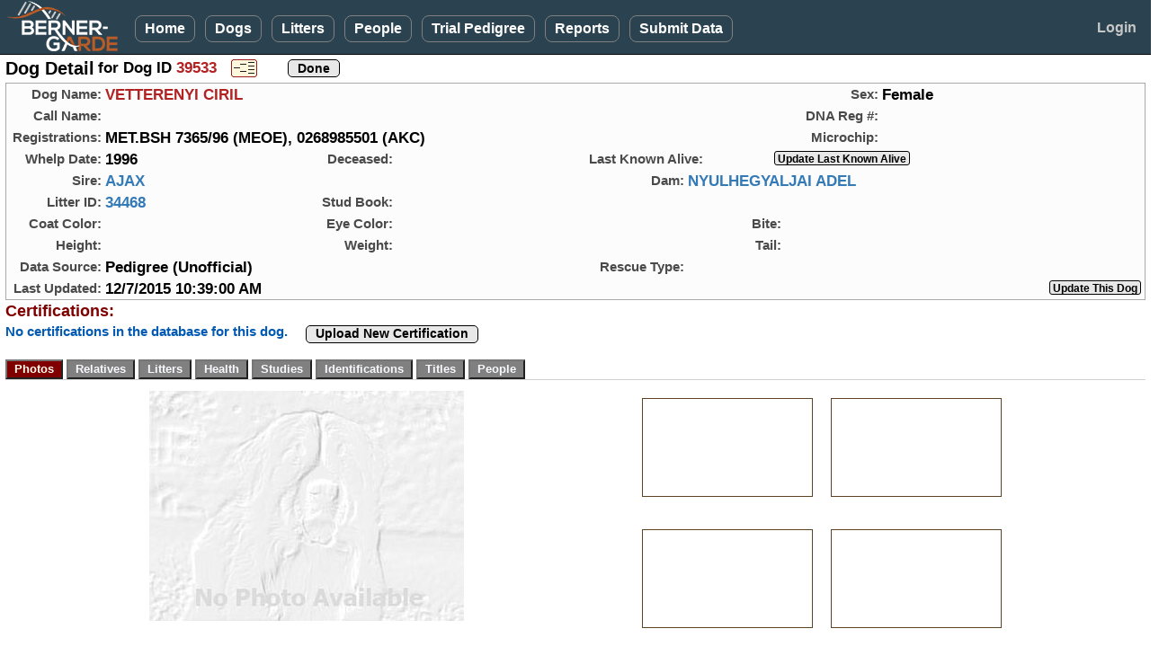

--- FILE ---
content_type: text/html; charset=utf-8
request_url: https://bernergarde.org/DB/Dog_Detail?DogID=39533
body_size: 12614
content:


<!DOCTYPE html>

<html lang="en">
<head><meta charset="utf-8" /><meta name="viewport" content="width=device-width, initial-scale=1.0" /><title>
	Berner-Garde Dog Detail - Berner-Garde Database
</title><script src="/DB/Scripts/modernizr-2.8.3.js"></script>
<link href="/DB/Content/bootstrap.css" rel="stylesheet"/>
<link href="/DB/Content/Site.css" rel="stylesheet"/>
<link href="Content/PagerStyle5.css" rel="stylesheet" type="text/css" /><link href="favicon.ico" rel="shortcut icon" type="image/x-icon" /><link rel="icon" type="image/png" sizes="32x32" href="/favicon-32x32.png" />
	<script src="https://kit.fontawesome.com/77fe36fbe9.js" crossorigin="anonymous"></script>
   <script src="Scripts/WDDBCommon.js" type="text/javascript"></script> 
   <style>
      .sysmode {
         top:2px;
         left:96px;
         position:absolute;
         font-size:0.90em;
         font-weight:700;
         color:hotpink;
         z-index:3000;
      }
      .sysmode2 {
         margin: 0;
			padding:0px;
			display:inline-block;
         font-size:1.3em;
         font-weight:700;
			vertical-align:middle;
         color:hotpink;
         z-index:3000;
      }
		.noborder  {
			border:none;
		}
      .TestBackground {
			background-color:#730099;
      }
		.cssMyDogs {
			max-width: 80px;
		}
		@media screen and (min-width: 768px) 
		{
		.cssMyDogs {
			max-width: 85px;
		}
   </style>
   
	<link href="DogTabs.css" rel="stylesheet" type="text/css" />
	<style type="text/css">
			#photopage {margin:0; padding:0; border:solid 1px transparent; }
			#photopage img { border: solid 1px #5E4324; }
			#photopage a:visited img {border: solid 1px #5E4324; }	
			#photopage a:hover img {border: solid 2px #A00000; }
			.myimage { margin:0; border-width: 2px ! important; }
			.myimage img { border-width: 2px ! important; } 
			
		.pedcell				{
			color: #000000;
			text-align: center;
			vertical-align: middle;
			margin:0;
			padding: 2px 6px 2px 6px;
			width:auto;
			border: 1px solid darkgrey;
			border-collapse:collapse;
		}
		
		.pedmode		{
			line-height:24px;
			vertical-align: middle;
			margin:0;
			padding: 0;
		}

		.GoldStar {
			display:inline-block; 
			margin:-8px 0 0 10px; 
			padding:0; 
			height:32px; 
			z-index:7000; 
			position:absolute;
		}
		.RedHeart {
				margin:-85px 0 0 279px;
				padding:0;
				z-index:7000;
				position:absolute; 
		}
		.Rose1  {
			position:absolute;
			top:-7px; 
			left:221px; 
			z-index:5;
		}
		.Rose2  {
			position:absolute;
			top:-7px; 
			left:261px; 
			z-index:5;
		}
		.Rose3  {
			position:absolute;
			top:-7px; 
			left:301px; 
			z-index:5;
		}

		.AliveGreenCheck  {
			position:absolute;
			left:240px;	
			z-index:5;
		}
		.AliveEmoji  {
			position:absolute;
			top:-7px; 
			left:250px; 
			z-index:5;
		}
		
		.text14u {
			font-size:14px;
			font-weight:600;
			color: #A00000;
			text-decoration:underline;
			vertical-align:middle;
		}
		.hgrid {
			width:117px;
		}

		.OSrptlink {
			display:inline-block; 
			font-size:1.0em;
			font-weight:600;
			line-height:19px;
			vertical-align:middle;
			height:24px; 
			background-color:cornsilk;
			border:2px solid black;
		}

		@-moz-document url-prefix() {
			 /* firefox-only css goes here */
			.RedHeart {
				margin:-85px 0 0 294px;
				padding:0;
				z-index:7000;
				position:absolute; 
			}
		}
		@media screen and (min-width: 600px) 
		{
			.RedHeart {
				 margin:-48px 0 0 293px;
				 padding:0;
				 z-index:7000;
				 position:absolute; 
			}
			.Rose1  {
				left:223px; 
			}
			.Rose2  {
				left:263px; 
			}
			.Rose3  {
				left:303px; 
			}
			.AliveGreenCheck  {
				left:240px;	
			}
			.AliveEmoji  {
				left:275px; 
			}
			@-moz-document url-prefix() {
				 /* firefox-only css goes here */
				.RedHeart {
					 margin:-55px 0 0 295px;
					 padding:0;
					 z-index:7000;
					 position:absolute; 
				}
			}
		}

		@media (min-width: 768px)  {
			.hgrid {
				width:122px;
			}
			.Rose1  {
				left:250px; 
			}
			.Rose2  {
				left:291px; 
			}
			.Rose3  {
				left:332px; 
			}
			.AliveGreenCheck  {
				left:247px;	
			}
			.AliveEmoji  {
				left:255px; 
			}
		}
		.text14u {
			font-size:15px;
		}

		@media (min-width: 820px)  {
			.GoldStar {
				display:inline-block; 
				margin:20px 0 0 -67px; 
				padding:0; 
				height:40px; 
				z-index:7000; 
				position:absolute; 
			}
			.Rose1  {
				left:250px; 
			}
			.Rose2  {
				left:291px; 
			}
			.Rose3  {
				left:332px; 
			}
			.AliveGreenCheck  {
				left:245px;	
			}
			.AliveEmoji  {
				left:255px; 
			}

		}

	@media (min-width: 992px)  {
		.Rose1  {
			left:249px; 
		}
		.Rose2  {
			left:290px; 
		}
		.Rose3  {
			left:331px; 
		}
		.AliveGreenCheck  {
			left:255px;	
		}
		.AliveEmoji  {
			left:267px; 
		}

	}
	@media (min-width: 1200px)  {
		.Rose1  {
			left:257px; 
		}
		.Rose2  {
			left:298px; 
		}
		.Rose3  {
			left:339px; 
		}
		.AliveGreenCheck  {
			left:274px;	
		}
		.AliveEmoji  {
			left:285px; 
		}

	}
	</style>
<script type="text/JavaScript" >
	function js_InfoPopup() {
		window.open("COI_BasicInformation.htm", "_blank", "status=no,toolbar=no,address=no,menubar=no,resizable=yes,height=525,width=680,top=20,left=20,scrollbars=yes");
	}
	function js_ShowProcessing() {
		document.getElementById('divprocessing').style.display = "";
		setTimeout('document.images["myAnimatedImage"].src="images/BernerWag.gif"', 200);
		var mycj = document.getElementById('lbl_CompGens').innerHTML;
		if (mycj > 3) {
			document.getElementById('TopDogsDisplay').style.display = "none";
		}
	}
	function viewPDFped() {
		document.getElementById('MainContent_divPDFped').style.display = "block";
		document.getElementById('viewPDF').style.display = "none";
		document.getElementById('hidePDF').style.display = "block";
	}
	function hidePDFped() {
		document.getElementById('MainContent_divPDFped').style.display = "none";
		document.getElementById('viewPDF').style.display = "block";
		document.getElementById('hidePDF').style.display = "none";
	}

	function MakeBig_P1() {
		document.getElementById('MainContent_img_BigPhoto').src = 'photos/Dog/' + document.getElementById('MainContent_h_P1').value;
		document.getElementById('MainContent_bigphotoURL').href = 'photos/Dog/' + document.getElementById('MainContent_h_P1').value;
		var myTitle = document.getElementById('MainContent_img_P1').title;
		if (myTitle == '') {
			document.getElementById('MainContent_lbl_BigPhoto').innerHTML = 'Click for full size image';
		}
		else {
			document.getElementById('MainContent_lbl_BigPhoto').innerHTML = myTitle + '<br />(Click for full size image)';
		}
	}
	function MakeBig_P2() {
		document.getElementById('MainContent_img_BigPhoto').src = 'photos/Dog/' + document.getElementById('MainContent_h_P2').value;
		document.getElementById('MainContent_bigphotoURL').href = 'photos/Dog/' + document.getElementById('MainContent_h_P2').value;
		var myTitle = document.getElementById('MainContent_img_P2').title;
		if (myTitle == '') {
			document.getElementById('MainContent_lbl_BigPhoto').innerHTML = 'Click for full size image';
		}
		else {
			document.getElementById('MainContent_lbl_BigPhoto').innerHTML = myTitle + '<br />(Click for full size image)';
		}
	}
	function MakeBig_P3() {
		document.getElementById('MainContent_img_BigPhoto').src = 'photos/Dog/' + document.getElementById('MainContent_h_P3').value;
		document.getElementById('MainContent_bigphotoURL').href = 'photos/Dog/' + document.getElementById('MainContent_h_P3').value;
		var myTitle = document.getElementById('MainContent_img_P3').title;
		if (myTitle == '') {
			document.getElementById('MainContent_lbl_BigPhoto').innerHTML = 'Click for full size image';
		}
		else {
			document.getElementById('MainContent_lbl_BigPhoto').innerHTML = myTitle + '<br />(Click for full size image)';
		}
	}
	function MakeBig_P4() {
		document.getElementById('MainContent_img_BigPhoto').src = 'photos/Dog/' + document.getElementById('MainContent_h_P4').value;
		document.getElementById('MainContent_bigphotoURL').href = 'photos/Dog/' + document.getElementById('MainContent_h_P4').value;
		var myTitle = document.getElementById('MainContent_img_P4').title;
		if (myTitle == '') {
			document.getElementById('MainContent_lbl_BigPhoto').innerHTML = 'Click for full size image';
		}
		else {
			document.getElementById('MainContent_lbl_BigPhoto').innerHTML = myTitle + '<br />(Click for full size image)';
		}
	}
	function ReviewedPopup() {
		var myReview = document.getElementById('MainContent_h_Reviewed').value;
		alert(myReview)
	}
</script>

</head>
<body>
<form method="post" action="./Dog_Detail?DogID=39533" id="ctl01" class="form-horizontal" EnableCdn="true">
<div class="aspNetHidden">
<input type="hidden" name="__EVENTTARGET" id="__EVENTTARGET" value="" />
<input type="hidden" name="__EVENTARGUMENT" id="__EVENTARGUMENT" value="" />
<input type="hidden" name="__VIEWSTATE" id="__VIEWSTATE" value="GZsOWJi8QdQpDpd7rG5BXH2x39TDjOfIO65Elje2aeKGef3K/Jw5YP5p6YBFM337DaBL8YAwEQw6rtJ4pTFbYOWHHrWoCCPCYv36KTzRxgCODOZh6Gugm+rLMomy0+1EaZBFR26DKtowZJnvk2n5ha6zOOmkpGCAIjyRANtUboIVy2Lo89og0IFTPTYlw1k3JxJOfJlhoKiTfw8ojFHtVVqlPosVJ9fqNiLQfSR6Fg7kM/H4qIxTk5OrhZGFFBtfosoLkYRrxyIcWgvD2Rhcv/VZqIR1majRfEp6DtyTpk3OMnGx42D5SDJSUH+cun3NZmoSKpvaUKTMHM6RA6xkXKZgbyC7A37M2VMgC9PIitvOQ9/Ej/tg++dkHGUZtCXRpThy1GlqTUxecWzRP+8+I39ALwRZz8Xqqfv16E6qmfSXhT+w868s4CnC7WqqMsRa6RIfeQfTIKXzbtWwTHMht5V0fi4Jq2qD8q/PDiSw3NudzLtW2aed6/RUsnXnsDHrmaM3Ojma+1equJh8Wc346r8HMXWvT/Dqe3HQKTbQzo2AX666eZC0kWUf4rM+4J9TzzE/xZQVfyek7kM9ocVUlJnUMTOvbBE1ShAFodq4k3PXi6tdnkVeLfpWzwPHLZ6I1WXLRP2IfTPS8G1db2C9NgHDz27+vmEemHf1S6qtWpm790ugxqeRhaxO+J8pkAIIt/qu5qjR7UU2+ocd5lA2mgWQh0RZxZ890Wh9pJsZ9Fd18RjxwMW9TFnDFHX5ksucVxuSNhBlVjadff9ANVnBpC+sHTc8wCTV9vjk8bwva/fSe+96x4YBGq13vUkzYXtGVEg2U5LJ3kqEKPTAjYZ20yHDrL1FoRooqXj1CPiipSLC0mSYgKZWoZje/ggABzW+1+Y1e1lXYrfE5U9d7fzyK32PNKxu/[base64]/1CmnpwOvOR8zNdS0UDUXCgyzjoMm9N1JK9A/ik/r4GEqr97mZuAmBU2ouR7TtPElFh8ATR9N1Xhcq0N4AHPzrqn9P8hgIqHAYsZgxlhC/gyWg1JKgdIaK7YUvbtLpWJ9eanlx0tLNjKO7sLROE92T4gZVa+KIBtadLMaxTufwvT9J/HM++M5C/FfG7ZKlz0BQ3aX0Ah514CcfBtcUPN3b7z716V4i/NJ7cjp+X+5z0WAbBsNZ+wqmQxM/d9AWom9FSSKP0FxSf+q3/blo8e0UYejouGodZ30JZ1GiXYVAUe/s7F0mr/gWDYIdpI93WZ/txOLWDGNWCwny5YR/4EwE6bczDKyR8p7DSOiHq7YAVveMFXaVqI/S5ts5kS0cDGl/UQNeo0176HOdCugJFc0YfdHXPNshGKfJfQh/[base64]/oVd7JZecA/Tw4VnrFJHZNmLP5JkzHCAYx/7GuKFKBya/NXDk+ewf3sbrmpzGO1BSsn74rDbIYvz4rX222MNSf66zp/1gbg2tL/vjw4Vy+KOjV4NtSa2fI60yTy5ngCsXTT2P0+YJJNsw3H0SbvmRq23QtMXwUyXRfCOH2ilXBov+QA9H6e1r3ryZrBKlQBGBjmfONJTySbDIANlzuIthhA9bIpWcqg3T2JC6/U7P4Qcr4wFDq3Y0RWShjbJFffIzBi95osFJy2g82iNbHg+XtfvjSqroUhlfAnaJFToLHb5BIRiFOiKltfksS+ha4L5syPASBO9zE9y1nhjTsnzwHPhFvj4Gn/3/GD4plxS57xzQAFYBXF+X5YWmhYXn4kvr4d6tcPzYnVYMVEBIlnVdWG7JzN+l6zCDIVJwrobTjCryE/ee/FwV54EjMz5rdGO0iFWl6MYfqj70GMF+1qCgOtLjBB5NkAGKz6Mnrtef2wv8tEeQeDHI4/b2urCmof+jvzpoeNXVvjouekNt9+bOFEeKMkTVh6V4zoUlfRjGYmrXukBJLki5zqdWCEIya8xId/A2R3iaPtYNaxmKhttAZ7rSZJcbtbjtpej15y8jX+H1sKa/PQS79PVhQaXT/AVN4w9eAnfnY4A+nvi8BomSh4oaC+It9PGYpE/4Y58XufgZf4AvFVJHN5x+gih2/ZKRQ+lopL/n+LNt9qVGzEiAqA1/b0=" />
</div>

<script type="text/javascript">
//<![CDATA[
var theForm = document.forms['ctl01'];
if (!theForm) {
    theForm = document.ctl01;
}
function __doPostBack(eventTarget, eventArgument) {
    if (!theForm.onsubmit || (theForm.onsubmit() != false)) {
        theForm.__EVENTTARGET.value = eventTarget;
        theForm.__EVENTARGUMENT.value = eventArgument;
        theForm.submit();
    }
}
//]]>
</script>



<script src="/DB/bundles/MsAjaxJs?v=D6VN0fHlwFSIWjbVzi6mZyE9Ls-4LNrSSYVGRU46XF81" type="text/javascript"></script>
<script type="text/javascript">
//<![CDATA[
if (typeof(Sys) === 'undefined') throw new Error('ASP.NET Ajax client-side framework failed to load.');
//]]>
</script>

<script src="Scripts/jquery-3.7.1.js" type="text/javascript"></script>
<script src="Scripts/bootstrap.js" type="text/javascript"></script>
<script src="/DB/bundles/WebFormsJs?v=N8tymL9KraMLGAMFuPycfH3pXe6uUlRXdhtYv8A_jUU1" type="text/javascript"></script>
<script src="WDDsvc.asmx/jsdebug" type="text/javascript"></script>
<div class="aspNetHidden">

	<input type="hidden" name="__VIEWSTATEGENERATOR" id="__VIEWSTATEGENERATOR" value="478199AF" />
	<input type="hidden" name="__EVENTVALIDATION" id="__EVENTVALIDATION" value="a3R2RiBMadh6ZYfAlCUCQSPqCtJbuhwbC8boEXA3BD/7GF5Y8hj4uNwk5Z5nLTeZB9ueIbBJbgue8XUZHQrJBiolHMLmHZcx5N/UQs94yovKJ3Pkf7z0ijdoE5xDOvKZ594ZvfyNpu8xYTwqImZWZL3zv2iJBps1hR2LjTqKTOxfN8QOcsCA3TVaY65mXa/WKYls5e9sqSUJY3fI/FPU+sCcnharLh8h2qD3foVU9njiiVHJj85JTniaLODqd+bAiKzG25AX/qgp8uLy1fzZ84a8iY7FHH4VwKmdnSYQUOBUe0d6jaBTlVz1lxZhfaZwqAmtZkOngDOw4Xwx5MQSPHYohQGzVcwoh1sbwQikCtzaJHqcAJPtMS4xpiMp7E4cR3S27WpV7RfxbSYIuOePDr8FC9rRqMLKr8CynuDox1eFpJnOHA6inKgiXzCbgA7K3/PgFPYu5uTHkMxckjvz5cyM5XhB8oNlnoH42OL+01lWRaPuRyoyrYcC0nARohjLtaaRK88T6ckg85VlBJFMI7p61ii06hsKHo3h90U1JjtLLQqGhKRrAc2DWProjcXlsgS2QJeofn5QHjixuh/ubRzL7q6qZJa687WQucFbxGq4IPd+fOYtEZnWpNeLDLo3TRFNkVQOhDnywIrJhzozXgCv9Qxj6nF6IaUVkraMuBngf3eolgtdRNCeahmuM81MGLacMwIvWPNNP8WY/BghA7J68fnV879k/sMHi8x4HdKAyyt6kyrckHEJJFmEF8svK/nzlCttk2TktFlK+zrN+4jYT5WCRsmuMVfTE7cn21lC9Bj3eANwQM4qRDHpVsQuwi56yOS54YQBGCv+cowUCfUkn7al2IkYZ1TE+oUu7H4TOzBk" />
</div>
   <script type="text/javascript">
//<![CDATA[
Sys.WebForms.PageRequestManager._initialize('ctl00$ctl10', 'ctl01', ['tctl00$MainContent$UpdatePanel1','MainContent_UpdatePanel1','tctl00$MainContent$DogUP1','MainContent_DogUP1'], [], [], 90, 'ctl00');
//]]>
</script>


   <div id="divNavBar" class="navbar navbar-inverse navbar-fixed-top">
      <div class="container-fluid">
            <div class="navbar-header">
               <a href="https://bernergarde.org/home/" id="navmenulogo" title="Click to go to the Berner-Garde home page"><img src="images/Logo5.0_sm.png" class="toplogo";" /></a>
               <div class="sysmode2"></div>
               
					<button id="NavToggle" type="button" class="navbar-toggle" data-toggle="collapse" data-target=".navbar-collapse" style="align-content:center;">
                  <span class="icon-bar"></span>
                  <span class="icon-bar"></span>
                  <span class="icon-bar"></span>
               </button>
            </div>
            <div id="NavMenu" class="navbar-collapse collapse col-12">
               <ul class="nav navbar-nav">
                  <li><a href="./">Home</a></li>
                  <li><a href="Dog_Search">Dogs</a></li>
                  <li><a href="Litter_Search">Litters</a></li>
						<li><a href="People_Search">People</a></li>
						<li><a href="TrialPedigree">Trial Pedigree</a></li>
						<li><a href="rpt_Main">Reports</a></li>
						<li><a href="SubmitData">Submit&nbsp;Data</a></li>
						
					</ul>
					<ul class="nav navbar-nav navbar-right">
						<li id="LogonLink"><a href="Logon" style="border:none;">Login</a></li>
						
					</ul>
				</div>
      </div>
   </div>
   <div class="container-fluid body-content">
      
	<div class="row">
		<div class="col-xs-12">
			<div>
				<span class="pagehead">Dog Detail</span>
				<span class="lgtext"> for Dog ID <span id="MainContent_lbl_DogID" class="standout">39533</span></span>
				<span style="margin: 0 0 0 12px;"><input type="image" name="ctl00$MainContent$btn_PedMode" id="MainContent_btn_PedMode" title="Enter Pedigree Mode" class="pedmode" src="images/PedigreeMode.png" /></span>
				<span style="margin: 0 0 0 10px;"></span>
				<span style="margin: 0 0 0 10px;"></span>
				<span style="margin: 0 0 0 10px;"><input type="submit" name="ctl00$MainContent$btn_Done" value="Done" id="MainContent_btn_Done" class="userbtn" /></span>
			</div>			
		</div>
	</div>
	<div style="max-width:1300px; margin-top:4px; border: 1px solid darkgrey; background-color:#FCFCFC;">
		<div class="row" >
			<div class="col-xs-12 col-sm-8">
				<span class="gridlbl">Dog&nbsp;Name:</span>
				<span class="dogname">VETTERENYI CIRIL</span>
			</div>
			<div class="col-xs-12 col-sm-4">
				<span class="gridlbl">Sex:</span>
				<span class="datatext">Female</span>
			</div>

		</div>
		<div class="row">
			<div class="col-xs-12 col-sm-8">
				<span class="gridlbl">Call&nbsp;Name:</span>
				<span class="datatext"></span>
			</div>
			<div class="col-xs-12 col-sm-4">
				<span class="gridlbl">DNA&nbsp;Reg&nbsp;#:</span>
				<span class="datatext"></span>
			</div>
		</div>
		<div class="row">
			<div class="col-sm-12 col-sm-8">
				<span class="gridlbl">Registrations:</span>
				<span class="datatext">MET.BSH 7365/96 (MEOE), 0268985501 (AKC)</span>
			</div>
			<div class="col-sm-12 col-md-4">
				<span class="gridlbl">Microchip:</span>
				<span class="datatext"></span>
			</div>
		</div>
		<div class="row">
			<div class="col-sm-12 col-md-3">
				<span class="gridlbl">Whelp&nbsp;Date:</span>
				<span class="datatext">1996</span>
			</div>
			<div id="MainContent_divDeceased" class="col-sm-12 col-md-3">
				<div style="position:relative;">
					<span class="gridlbl">Deceased:</span>
					<span class="datatext"></span>
					<span class="datatext" style="color:#CD96CD; font-style:italic;"></span>
					<span class="medtext dimtext"></span>
					
					
					
				</div>
			</div>
			<div id="MainContent_UpdatePanel1" style="padding-bottom:0;">
	
					<div id="MainContent_divAlive" class="col-sm-12 col-md-6">
						<div id="MainContent_div_AliveDate" style="position:relative;">
							<span class="stdlbl">Last&nbsp;Known&nbsp;Alive:</span>
							<span id="MainContent_lbl_AliveDate" class="datatext"></span>
							<span class="medtext dimtext"></span>
							
							
							<span style="margin-left:70px;"><input name="ctl00$MainContent$btn_LKAsubmit" type="button" id="MainContent_btn_LKAsubmit" onclick="js_GoToURL(&#39;h_LKAURL&#39;);" value="Update Last Known Alive" class="userbtnsm" style="margin-right: 4px;" /></span>
							
						</div>
						
						
						<input name="ctl00$MainContent$h_LKAURL" type="hidden" id="MainContent_h_LKAURL" value="Dog_LKASubmission?DID=39533" />
					</div>
				
</div>
		</div>
		<div class="row">
			<div class="col-md-6">
				<span class="gridlbl">Sire:</span>
				<span class="datatext"><a id="MainContent_hl_SireLink" href="Dog_Detail?DogID=26244">AJAX</a></span>
			</div>
			<div class="col-md-6">
				<span class="gridlbl">Dam:</span>
				<span class="datatext"><a id="MainContent_hl_DamLink" href="Dog_Detail?DogID=26245">NYULHEGYALJAI ADEL</a></span>
			</div>
		</div>
		<div class="row">
			<div class="col-xs-12 col-sm-3">
				<span class="gridlbl">Litter&nbsp;ID:</span>
				<span class="datatext"><a id="MainContent_hl_LitLink" href="Litter_Detail.aspx?LitterID=34468">34468</a></span>
				
			</div>
			<div class="col-xs-12 col-sm-4">
				<span class="gridlbl">Stud&nbsp;Book:</span>
				<span class="datatext"></span>&nbsp;
				<span class="smtext"></span>
			</div>
			<div class="col-xs-12 col-sm-5">
				<span class="gridlbl"></span>
				<span class="datatext"></span>
			</div>
		</div>

		<div class="row">
			<div class="col-xs-12 col-sm-3">
				<span class="gridlbl">Coat Color:</span>
				<span class="datatext"></span>&nbsp;
			</div>
			<div class="col-xs-6 col-sm-4">
				<span class="gridlbl">Eye Color:</span>
				<span class="datatext">&nbsp;</span>
			</div>
			<div class="col-xs-6 col-sm-5">
				<span class="gridlbl">Bite:</span>
				<span class="datatext">&nbsp;</span>
			</div>
		</div>

		<div class="row">
			<div class="col-xs-12 col-sm-3">
				<span class="gridlbl">Height:</span>
				<span class="datatext"></span>
			</div>
			<div class="col-xs-6 col-sm-4">
				<span class="gridlbl">Weight:</span>
				<span class="datatext"></span>
			</div>
			<div class="col-xs-6 col-sm-5">
				<span class="gridlbl">Tail:</span>
				<span class="datatext"></span>&nbsp;
			</div>
		</div>

		<div class="row">
			<div class="col-xs-12 col-sm-6">
				<span class="gridlbl">Data Source:</span>
				<span class="datatext">Pedigree (Unofficial)</span>
			</div>
			<div class="col-xs-12 col-sm-6">
				<span class="gridlbl">Rescue&nbsp;Type:</span>
				<span class="datatext"></span>
			</div>
		</div>

		<div class="row">
			<div class="col-xs-12 col-sm-8">
				<span class="gridlbl">Last&nbsp;Updated:</span>
				<span class="datatext">12/7/2015 10:39:00 AM</span>
				<span style="height:16px; line-height:16px; vertical-align:middle; margin-left:20px;">
					
					</span>
			</div>
			<div class="col-xs-12 col-sm-4" style="text-align:right;">
				<div style="display:inline-block;">
					<input name="ctl00$MainContent$btn_SubUpdate" type="button" id="MainContent_btn_SubUpdate" value="Update This Dog" onclick="js_GoToURL(&#39;h_UpdtURL&#39;);" class="userbtnsm" style="margin-right:4px;" />
					
					
				</div>
			</div>
		</div>
	</div>

	<div class="row">
		<div class="col-xs-12">
			<span  class="tabhead">Certifications:</span>		
		</div>
	</div>
	<div class="row">
		<div class="col-xs-12">
			<span id="MainContent_CertMsg" class="msgblue">No certifications in the database for this dog.</span>
			<span style="display:inline-flex; margin-top:2px; vertical-align:top;" ></span>
			
			<span style="vertical-align:top; margin:0 0 0 12px;">
				<button type="button" onclick="js_GoToURL('h_CrtUpURL');" class="userbtn" style="margin-top:3px;">Upload New Certification</button>			
				
			</span>
		</div>
	</div>


	<div id="MainContent_DogUP1" style="padding-bottom:0;">
	
			<div class="row" style="margin-top:6px;padding-bottom:0;">
				<div class="col-sm-12" style="padding-bottom:0;">
					<div id="tabmenu">
						<div style="margin: 6px 0 0 0; float:left; min-width:400px;" >
							<a><input type="submit" name="ctl00$MainContent$btn_Photos" value="Photos" id="MainContent_btn_Photos" class="dogtabselected" /></a>
							<a><input type="submit" name="ctl00$MainContent$btn_Relatives" value="Relatives" id="MainContent_btn_Relatives" class="dogtab" /></a>
							<a><input type="submit" name="ctl00$MainContent$btn_Litters" value="Litters" id="MainContent_btn_Litters" class="dogtab" /></a>
							<a><input type="submit" name="ctl00$MainContent$btn_Health" value="Health" id="MainContent_btn_Health" class="dogtab" /></a>
							<a><input type="submit" name="ctl00$MainContent$btn_Studies" value="Studies" id="MainContent_btn_Studies" class="dogtab" /></a>
							<a><input type="submit" name="ctl00$MainContent$btn_Identifications" value="Identifications" id="MainContent_btn_Identifications" class="dogtab" /></a>
							<a><input type="submit" name="ctl00$MainContent$btn_Titles" value="Titles" id="MainContent_btn_Titles" class="dogtab" /></a>
							<a><input type="submit" name="ctl00$MainContent$btn_People" value="People" id="MainContent_btn_People" class="dogtab" /></a>
							<a></a>
						</div>
					</div>
					<div style="clear:both; padding:0; margin:0; height:3px;">
						<hr  />
					</div>
					
				</div>
			</div>

			<div id="MainContent_GoldStar_Tabx" class="row" style="height:2px; margin:0; padding:0; z-index:1000;">
				<div class="col-sm-12" style="height:2px; margin:0; padding:0;">
			<span></span>
					
				</div>
			</div>
			
			

			

			

			

			

			

			

			

			<div id="MainContent_PhotoTab" class="row" style="margin-top:8px; max-width:1200px;">
				<div class="col-sm-12 col-md-7">
					<a id="MainContent_bigphotoURL" target="_blank" style="margin:6px 0 0 0; padding:0;"><img src="images/NoPhoto2.jpg" id="MainContent_img_BigPhoto" class="img-responsive" style="max-height:450px; display: block; margin: auto;" alt="" /></a>
					<div style="margin:3px 0 0 0; text-align:center;">
							
					</div>	
				</div>
				<div class="col-sm-12 col-md-5">
					<div class="thumbox">
						
						<img src="images/BlankThumb.gif" id="MainContent_img_T1" alt="" class="img-responsive" />
					</div>
					<div class="thumbox">
						
						<img src="images/BlankThumb.gif" id="MainContent_img_T2" alt="" class="img-responsive" />
					</div>
					<div class="thumbox">
						
						<img src="images/BlankThumb.gif" id="MainContent_img_T3" alt="" class="img-responsive" />
					</div>
					<div class="thumbox">
						
						<img src="images/BlankThumb.gif" id="MainContent_img_T4" alt="" class="img-responsive" />
					</div>
				</div>
				<div class="col-sm-12 col-md-4">
					<div style="margin:3px 0 0 0; text-align:center;">
							
					</div>
				</div>
				<div class="col-sm-12 col-md-4">
					<div style="margin:4px 0 0 0; text-align:center;">
							<input name="ctl00$MainContent$btn_PhotoUpload" type="button" id="MainContent_btn_PhotoUpload" value="Upload Photo For This Dog" onclick="js_GoToURL(&#39;h_AddURL&#39;)" class="userbtn" />
							<span class="ml10"></span>
					</div>
				</div>
			</div>

			

		<span id="MainContent_lbl_Message" class="lgtext"></span>
		<input name="ctl00$MainContent$h_DID" type="hidden" id="MainContent_h_DID" value="39533" />
		<input name="ctl00$MainContent$h_SRC" type="hidden" id="MainContent_h_SRC" value="D" />
		<input name="ctl00$MainContent$h_myID" type="hidden" id="MainContent_h_myID" value="39533" />
		<input name="ctl00$MainContent$h_MID" type="hidden" id="MainContent_h_MID" value="Add" />
		<input name="ctl00$MainContent$h_HID" type="hidden" id="MainContent_h_HID" />
		<input name="ctl00$MainContent$h_HMID" type="hidden" id="MainContent_h_HMID" value="Add" />
		<br />
		<br />
		
		
		
		
		
		
		
		
		
		
		
		
		
		
		
		
		

		<input name="ctl00$MainContent$h_PRConfirm" type="hidden" id="MainContent_h_PRConfirm" value="Confirm removal of this pedigree image link." />
		<input name="ctl00$MainContent$h_HDConfirm" type="hidden" id="MainContent_h_HDConfirm" value="Confirm removal of this health document link." />
		<input name="ctl00$MainContent$h_CrtUpURL" type="hidden" id="MainContent_h_CrtUpURL" value="Dog_CertUpload?DID=39533" />
		<input name="ctl00$MainContent$h_CrtAddURL" type="hidden" id="MainContent_h_CrtAddURL" />
		<input name="ctl00$MainContent$h_Reviewed" type="hidden" id="MainContent_h_Reviewed" />
		<input name="ctl00$MainContent$h_AddURL" type="hidden" id="MainContent_h_AddURL" value="Dog_PhotoUpload?DID=39533" />
		<input name="ctl00$MainContent$h_ModURL" type="hidden" id="MainContent_h_ModURL" />
		<input name="ctl00$MainContent$h_DelURL" type="hidden" id="MainContent_h_DelURL" />
		<input name="ctl00$MainContent$h_UpdtURL" type="hidden" id="MainContent_h_UpdtURL" value="Dog_SubmitUpdate?DID=39533" />
		<input name="ctl00$MainContent$h_GoURL" type="hidden" id="MainContent_h_GoURL" />
		<input name="ctl00$MainContent$h_LPedURL" type="hidden" id="MainContent_h_LPedURL" />
		<input name="ctl00$MainContent$h_PrtURL" type="hidden" id="MainContent_h_PrtURL" />
		<input name="ctl00$MainContent$h_P1" type="hidden" id="MainContent_h_P1" />
		<input name="ctl00$MainContent$h_P2" type="hidden" id="MainContent_h_P2" />
		<input name="ctl00$MainContent$h_P3" type="hidden" id="MainContent_h_P3" />
		<input name="ctl00$MainContent$h_P4" type="hidden" id="MainContent_h_P4" />
		
</div>

		<hr style="margin-top:-20px;"  />

		<div id="MainContent_divPedigree" style="margin-top:6px; max-width:1200px;">
			<div class="row">
				<div class="col-xs-12">
					<div class="tabhead">Pedigree</div>
					
				</div>
			</div>
			
			<div id="MainContent_myPedigree" style="margin:6px 6px 6px 0; min-width:530px; overflow:hidden;">
				<table id="MainContent_tbl_Pedigree">
	<tr>
		<td class="pedcell" rowspan="4" style="width:33%;"><a href="Dog_Detail.aspx?DogID=26244">AJAX<br></a>MET.BSH. | 1990 - &nbsp;&nbsp;&nbsp;&nbsp; | BG#26244<br></td><td class="pedcell" rowspan="2" style="width:33%;"><a href="Dog_Detail.aspx?DogID=26242">SISKEVOLGYI KASZTOR<br></a>MET.BSH.597 | Unknown DOB - &nbsp;&nbsp;&nbsp;&nbsp; | BG#26242<br></td><td class="pedcell" rowspan="1" style="width:33%;"><a href="Dog_Detail.aspx?DogID=43741">SZÁRHEGYALJAI AFRA<br></a>MET BSH 8 | 1979 - &nbsp;&nbsp;&nbsp;&nbsp; | BG#43741<br></td>
	</tr><tr>
		<td class="pedcell" rowspan="1"><a href="Dog_Detail.aspx?DogID=81512">SISKEVÖLGYI NEGUS<br></a>MET.BSH.97 | Unknown DOB - &nbsp;&nbsp;&nbsp;&nbsp; | BG#81512<br></td>
	</tr><tr>
		<td class="pedcell" rowspan="2"><a href="Dog_Detail.aspx?DogID=26243">CSILLAGVARI-KEDVES ALIZ<br></a>MET.BSH.163/87 | Unknown DOB - &nbsp;&nbsp;&nbsp;&nbsp; | BG#26243<br></td><td class="pedcell" rowspan="1"><a href="Dog_Detail.aspx?DogID=42405">KUNAR V MURBACH<br></a>SHSB 401011 | 1986 - 1989 | BG#42405<br></td>
	</tr><tr>
		<td class="pedcell" rowspan="1"><a href="Dog_Detail.aspx?DogID=102521">CSEKE-TAVI ANETT<br></a>MET.BSH.417 | Unknown DOB - &nbsp;&nbsp;&nbsp;&nbsp; | BG#102521<br></td>
	</tr><tr>
		<td class="pedcell" rowspan="4"><a href="Dog_Detail.aspx?DogID=26245">NYULHEGYALJAI ADEL<br></a>MET.BSH.2480/92 | 1992 - &nbsp;&nbsp;&nbsp;&nbsp; | BG#26245<br></td><td class="pedcell" rowspan="2"><a href="Dog_Detail.aspx?DogID=26237">ROZSAHEGYI CEZAR<br></a>MET.BSH.47/87 | 1987 - &nbsp;&nbsp;&nbsp;&nbsp; | BG#26237<br></td><td class="pedcell" rowspan="1"><a href="Dog_Detail.aspx?DogID=22742">CHERRY VD STREHLAER HÖHEN<br></a>MET.BSH.296 | 1984 - &nbsp;&nbsp;&nbsp;&nbsp; | BG#22742<br>HD - FREI </td>
	</tr><tr>
		<td class="pedcell" rowspan="1"><a href="Dog_Detail.aspx?DogID=26236">SZARHEGYALJAI BETTI<br></a>MET.BSH.193 | Unknown DOB - &nbsp;&nbsp;&nbsp;&nbsp; | BG#26236<br></td>
	</tr><tr>
		<td class="pedcell" rowspan="2"><a href="Dog_Detail.aspx?DogID=26240">SZIKRAZO CIKLON<br></a>MET.BSH.254/88 | 1988 - &nbsp;&nbsp;&nbsp;&nbsp; | BG#26240<br></td><td class="pedcell" rowspan="1"><a href="Dog_Detail.aspx?DogID=26238">BENEDEKVÖLGYI ADOLF<br></a>MET.BSH.455 | Unknown DOB - &nbsp;&nbsp;&nbsp;&nbsp; | BG#26238<br></td>
	</tr><tr>
		<td class="pedcell" rowspan="1"><a href="Dog_Detail.aspx?DogID=26239">SZEGFULAKI ALIZ<br></a>MET.BSH.157 | Unknown DOB - &nbsp;&nbsp;&nbsp;&nbsp; | BG#26239<br></td>
	</tr>
</table>
			</div>
			
			<div style="margin-top:6px;">
				<a id="viewPDF" style="display:block;" onclick="viewPDFped();" >Click here to view PDF pedigrees</a>
				<a id="hidePDF" style="display:none;" onclick="hidePDFped();" >Click here to hide PDF pedigrees</a>
			</div>

			<div id="MainContent_divPDFped" style="margin-top:6px; display:none;">
				<div class="row">
					<div class="col-xs-12">
						<div class="stdtextb" style="margin:6px 0 0 0;">
								Select one of the following pedigree formats by clicking on the image.
								<span style="margin-left:40px;"><span class="infomessage"><input id="MainContent_cb_ChColor" type="checkbox" name="ctl00$MainContent$cb_ChColor" /><label for="MainContent_cb_ChColor"> Check here to display champions in red.</label></span></span>
						</div>
					</div>
				</div>
				<div id="MainContent_PedButtons" class="row">
					<div class="col-xs-3 col-md-2">
						<a href="javascript:js_LaunchPedigree('1');"><img alt="Style1" src="images/Style1.png" class="img-responsive" style="display:block; margin:auto;" /></a>
						<div style="text-align:center;margin-top:4px;">5-generation vertical pedigree with photo</div>
					</div>
					<div class="col-xs-3 col-md-2">
						<a href="javascript:js_LaunchPedigree('2');"><img alt="Style2" src="images/Style2.png" class="img-responsive" style="display:block; margin:auto;" /></a>
						<div style="text-align:center;margin-top:4px;">4-generation horizontal pedigree with photo</div>
					</div>
					<div class="col-xs-3 col-md-2">
						<a href="javascript:js_LaunchPedigree('3');"><img alt="Style3" src="images/Style3.png" class="img-responsive" style="display:block; margin:auto;" /></a>
						<div style="text-align:center;margin-top:4px;">4-generation publication layout</div>
					</div>
					<div class="col-xs-3 col-md-2">
						<a href="javascript:js_LaunchPedigree('4');"><img alt="Style4" src="images/Style4.png" class="img-responsive" style="display:block; margin:auto;" /></a>
						<div style="text-align:center;margin-top:4px;">3-generation with photos (photos are above dog name)</div>
					</div>
				</div>
				<div id="AdobeButtons" class="row">
					<div class="col-xs-8" style="text-align:center;">
						These pedigrees are PDF documents for easy, accurate printing.<br />Do you need the latest Adobe Reader?
					</div>
					<div class="col-xs-4" style="text-align:center;">
						<a href="http://get.adobe.com/reader/" target="_blank"><img src="images/get_adobe_reader.png" alt="Get Adobe Reader" class="img-responsive" /></a></td>
					</div>
				</div>
			</div>

			
		</div>

		<hr  />

		<div id="MainContent_divCOI" style="margin-top:6px; max-width:1200px;">
			<div class="row">
				<div class="col-xs-12">
					<div class="tabhead">Coefficient of Inbreeding (COI)</div>
				</div>
			</div>
			<div class="row" style="margin:6px 0 0 0;">
				<div class="col-xs-12 col-sm-7">
					<div class="lgtext">Calculated COI:&nbsp;<span style="font-size:1.14em; color:firebrick;">Four complete generations required</span></div>
					<div style="margin:6px 0 0 0;">
						<table class="mGrid" style="background-color:cornsilk;">
							<tr>
								<td style="width:180px; text-align:right">Total Dogs in pedigree:&nbsp;</td>
								<td style="width:90px; font-weight:700;">329</td>
								<td style="width:180px; text-align:right">Oldest Generation:&nbsp;</td>
								<td style="width:80px; font-weight:700;">10</td>
							</tr>
							<tr>
								<td style="text-align:right">Unique Dogs in pedigree:&nbsp;</td>
								<td style="font-weight:700;">157</td>
								<td style="text-align:right">Complete Generations:&nbsp;</td>
								<td style="font-weight:700;"><span id="MainContent_lbl_CompGens">2</span></td>
							</tr>
						</table>
					</div>
					<div id="MainContent_CompGensInfo" style="font-weight:800;">
						Note that the four complete generations must include whelp dates and complete parentage.
					</div>
				</div>
				<div class="col-xs-12 col-sm-5">
					<div class="pophelptext" style="text-align:center;">
						<a class="pophelptext" style="font-weight:bold; margin:0 0 0 0;" onclick="js_InfoPopup();">
							Click here for more info on COI and how Berner-Garde has implemented it.
						</a>
						
						<div id="divprocessing" class="infomessage" style="margin:8px 0 0 16px; width:500px; text-align:center; overflow:hidden; display:none;">
								<img id="myAnimatedImage" name="myAnimatedImage" alt="" src="images/BernerWag.gif" class="tightimage" style="z-index:1000;" /><br />
								Please wait while Coefficient of Inbreeding is being calculated ...<br />
								(Note that this could take over a minute for large deep pedigrees)
						</div>
					</div>
				</div>
			</div>

			
		</div>




      <hr style="margin-top:24px;" />
      <footer>
            <span style="float:left;">&copy; 2026 - <a id="hl_BGF" title="Click to go to the Berner-Garde Foundation home page" href="https://bernergarde.org/home/">Berner-Garde Foundation, Inc.</a></span>
            <span style="float:right;padding-right:10px;">Version 5.3.3 </span>
      </footer>
   </div>

</form>
</body>
</html>
